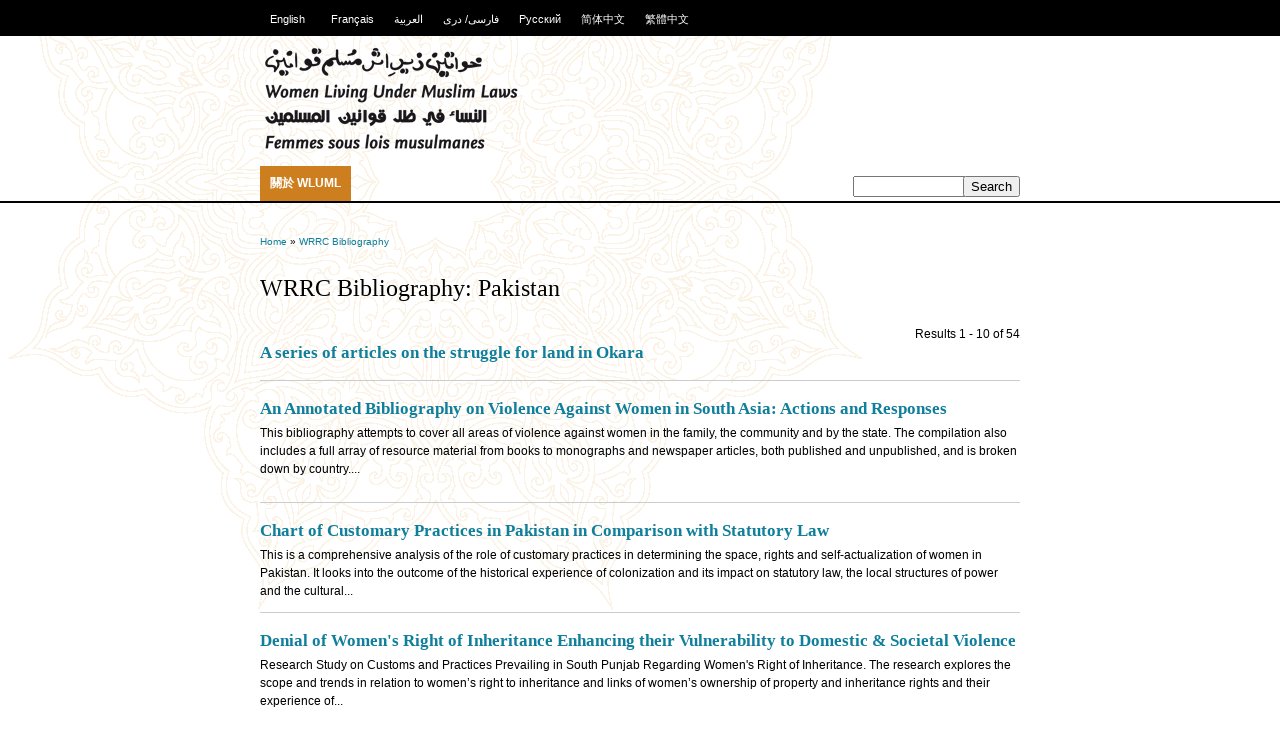

--- FILE ---
content_type: text/html; charset=utf-8
request_url: https://wrrc.wluml.org/zh-hant/bibliography/wrrc/results/taxonomy-43
body_size: 4431
content:
<!DOCTYPE html PUBLIC "-//W3C//DTD XHTML 1.0 Strict//EN" "http://www.w3.org/TR/xhtml1/DTD/xhtml1-strict.dtd">
<html xmlns="http://www.w3.org/1999/xhtml" xml:lang="zh-hant" lang="zh-hant" dir="ltr">

<head>
<meta http-equiv="Content-Type" content="text/html; charset=utf-8" />
  <title>WRRC Bibliography: Pakistan | Women Reclaiming and Redefining Cultures</title>
  <meta http-equiv="Content-Type" content="text/html; charset=utf-8" />
<link rel="shortcut icon" href="/sites/wluml.org/files/wluml_favicon.png" type="image/x-icon" />
  <link type="text/css" rel="stylesheet" media="all" href="/sites/wluml.org/files/css/css_6d9df97d42f8504732801879af50b6a2.css" />
<link type="text/css" rel="stylesheet" media="print" href="/sites/wluml.org/files/css/css_9dbccf8c69b1d93790ca0aa748fa4343.css" />
<!--[if IE]>
<link type="text/css" rel="stylesheet" media="all" href="/sites/wluml.org/themes/zen/zen/ie.css?i" />
<![endif]-->
  <script type="text/javascript" src="/sites/wluml.org/files/js/js_d4722dd51265d06deb441288b5955079.js"></script>
<script type="text/javascript">
<!--//--><![CDATA[//><!--
jQuery.extend(Drupal.settings, { "basePath": "/", "imagebrowser": { "basepath": "/", "filepath": "sites/wluml.org/files", "modulepath": "sites/all/modules/imagebrowser" }, "jcarousel": { "ajaxPath": "/zh-hant/jcarousel/ajax/views" } });
//--><!]]>
</script>
</head>
<body class="not-front not-logged-in no-sidebars i18n-zh-hant page-bibliography-wrrc-results-taxonomy-43 section-bibliography">


  <div id="page"><div id="page-inner">

    <a name="top" id="navigation-top"></a>
          <div id="skip-to-nav"><a href="#navigation">Skip to Navigation</a></div>
    
                  <div id="header-blocks" class="region region-header">
          <div id="block-modwluml-0" class="block block-modwluml region-odd odd region-count-1 count-1"><div class="block-inner">

      <h2 class="title">Languages</h2>
  
  <div class="content">
    <ul><li class="0 first"><a href="/bibliography/wrrc/results/taxonomy-43" class="language-link">English</a></li>
<li class="1"><a href="/fr/bibliography/wrrc/results/taxonomy-43" class="language-link">Français</a></li>
<li class="2"><a href="/ar/bibliography/wrrc/results/taxonomy-43" class="language-link">العربية</a></li>
<li class="3"><a href="http://www.farsidari-wluml.org/" class="language-link">فارسی/ دری</a></li>
<li class="4"><a href="/ru/bibliography/wrrc/results/taxonomy-43" class="language-link">Русский</a></li>
<li class="5"><a href="/zh-hans/bibliography/wrrc/results/taxonomy-43" class="language-link">简体中文</a></li>
<li class="6 last active"><a href="/zh-hant/bibliography/wrrc/results/taxonomy-43" class="language-link active">繁體中文</a></li>
</ul>  </div>

  
</div></div> <!-- /block-inner, /block -->
        </div> <!-- /#header-blocks -->
      
    <div id="header"><div id="header-inner" class="clear-block">

              <div id="logo-title">

                      <div id="logo"><a href="/zh-hant" title="Home" rel="home"><img src="/sites/wluml.org/themes/wluml-bak/logo.png" alt="Home" id="logo-image" /></a></div>
          
          
          
        </div> <!-- /#logo-title -->
      


    </div></div> <!-- /#header-inner, /#header -->

    <div id="main">

                  <div id="navbar"><div id="navbar-inner" class="clear-block region region-navbar">

          <a name="navigation" id="navigation"></a>

                      <div id="search-box">
              <form action="/zh-hant/bibliography/wrrc/results/taxonomy-43"  accept-charset="UTF-8" method="post" id="search-theme-form">
<div><div class="form-item" id="edit-search-theme-form-1-wrapper">
 <label for="edit-search-theme-form-1">Search this site: </label>
 <input type="text" maxlength="128" name="search_theme_form" id="edit-search-theme-form-1" size="12" value="" title="Enter the terms you wish to search for." class="form-text" />
</div>
<input type="submit" name="op" id="edit-submit" value="Search"  class="form-submit" />
<input type="hidden" name="form_build_id" id="form-ccxMZaLRRxbvO2R5EdMewqxvw8ndNCH63Ux7V3cyn6M" value="form-ccxMZaLRRxbvO2R5EdMewqxvw8ndNCH63Ux7V3cyn6M"  />
<input type="hidden" name="form_id" id="edit-search-theme-form" value="search_theme_form"  />

</div></form>
            </div> <!-- /#search-box -->
          
                      <div id="primary">
              <ul class="links"><li class="menu-1595 first last"><a href="/zh-hant/node/5568">關於 WLUML</a></li>
</ul>            </div> <!-- /#primary -->
          
          
          
        </div></div> <!-- /#navbar-inner, /#navbar -->
      


    <div id="main-inner" class="clear-block with-navbar">

      <div id="content"><div id="content-inner">

        
        
                  <div id="content-header">
            <div class="breadcrumb"><a href="/zh-hant">Home</a> » <a href="/zh-hant/bibliography/wrrc/latest">WRRC Bibliography</a></div>                          <h1 class="title">WRRC Bibliography: Pakistan</h1>
                                                          </div> <!-- /#content-header -->
        
        
        <div id="content-area">
          <div class="faceted-search-page faceted-search-stage-results faceted-search-env-WRRC_Bibliography"><div class="faceted-search-numbering">Results 1 - 10 of 54</div><div class="box"><div class="box-inner">

  
  <div class="content">
    <div class="view view-wrrc-biblio-search-results view-id-wrrc_biblio_search_results view-display-id-default view-dom-id-1">
    
  
  
      <div class="view-content">
        <div class="views-row views-row-1 views-row-odd views-row-first">
      
  <div class="views-field-title">
                <span class="field-content"><a href="/zh-hant/bibliography/wrrc/content/series-articles-struggle-land-okara">A series of articles on the struggle for land in Okara</a></span>
  </div>
  
  <div class="views-field-teaser">
                <div class="field-content"> 
</div>
  </div>
  
  <div class="views-field-edit-node">
                <span class="field-content"></span>
  </div>
  </div>
  <div class="views-row views-row-2 views-row-even">
      
  <div class="views-field-title">
                <span class="field-content"><a href="/zh-hant/node/7171">An Annotated Bibliography on Violence Against Women in South Asia: Actions and Responses</a></span>
  </div>
  
  <div class="views-field-teaser">
                <div class="field-content"><p>This bibliography attempts to cover all areas of violence against women in the family, the community and by the state. The compilation also includes a full array of resource material from books to monographs and newspaper articles, both published and unpublished, and is broken down by country....</p> 
</div>
  </div>
  
  <div class="views-field-edit-node">
                <span class="field-content"></span>
  </div>
  </div>
  <div class="views-row views-row-3 views-row-odd">
      
  <div class="views-field-title">
                <span class="field-content"><a href="/zh-hant/bibliography/wrrc/content/chart-customary-practices-pakistan-comparison-statutory-law">Chart of Customary Practices in Pakistan in Comparison with Statutory Law</a></span>
  </div>
  
  <div class="views-field-teaser">
                <div class="field-content">This is a comprehensive analysis of the role of customary practices in determining the space, rights and self-actualization of women in Pakistan. It looks into the outcome of the historical experience of colonization and its impact on statutory law, the local structures of power and the cultural... 
</div>
  </div>
  
  <div class="views-field-edit-node">
                <span class="field-content"></span>
  </div>
  </div>
  <div class="views-row views-row-4 views-row-even">
      
  <div class="views-field-title">
                <span class="field-content"><a href="/zh-hant/bibliography/wrrc/content/denial-womens-right-inheritance-enhancing-their-vulnerability-domestic-soc">Denial of Women&#039;s Right of Inheritance Enhancing their Vulnerability to Domestic &amp; Societal Violence</a></span>
  </div>
  
  <div class="views-field-teaser">
                <div class="field-content"><p>Research Study on Customs and&nbsp;Practices Prevailing in South Punjab&nbsp;Regarding Women's Right of Inheritance. The research explores the scope and trends in relation to women’s right to inheritance and links of women’s ownership of property and inheritance rights and their experience of...</p> 
</div>
  </div>
  
  <div class="views-field-edit-node">
                <span class="field-content"></span>
  </div>
  </div>
  <div class="views-row views-row-5 views-row-odd">
      
  <div class="views-field-title">
                <span class="field-content"><a href="/zh-hant/bibliography/wrrc/content/gender-and-property-law-pakistan-resources-and-discourses">Gender and Property Law in Pakistan, Resources and Discourses</a></span>
  </div>
  
  <div class="views-field-teaser">
                <div class="field-content">This is perhaps the only study that examines systematically the situation on the ground regarding women and property laws in Pakistan. Through seven case studies in the four provinces of Pakistan, Mehdi finds that there is a history of usufructuary rights exercised by women in the country’s rural... 
</div>
  </div>
  
  <div class="views-field-edit-node">
                <span class="field-content"></span>
  </div>
  </div>
  <div class="views-row views-row-6 views-row-even">
      
  <div class="views-field-title">
                <span class="field-content"><a href="/zh-hant/node/7340">Honour Killing as Human Rights Violations</a></span>
  </div>
  
  <div class="views-field-teaser">
                <div class="field-content"><p>This study sets out to explore honour killings in the context of human rights, as a violation of international human rights law meriting the accountability of states. The study aims at providing an analysis of honour killings as a violation of human rights law, identifying the human rights...</p> 
</div>
  </div>
  
  <div class="views-field-edit-node">
                <span class="field-content"></span>
  </div>
  </div>
  <div class="views-row views-row-7 views-row-odd">
      
  <div class="views-field-title">
                <span class="field-content"><a href="/zh-hant/node/7172">Honour Killing as Human Rights Violations</a></span>
  </div>
  
  <div class="views-field-teaser">
                <div class="field-content"><p>This study sets out to explore honour killings in the context of human rights, as a violation of international human rights law meriting the accountability of states. The study aims at providing an analysis of honour killings as a violation of human rights law, identifying the human rights...</p> 
</div>
  </div>
  
  <div class="views-field-edit-node">
                <span class="field-content"></span>
  </div>
  </div>
  <div class="views-row views-row-8 views-row-even">
      
  <div class="views-field-title">
                <span class="field-content"><a href="/zh-hant/node/7338">Honour Killing: Dilemma, Ritual, Understanding</a></span>
  </div>
  
  <div class="views-field-teaser">
                <div class="field-content"><p>During the course of history, and in more contemporary times, a large number of honour killings have been reported from the Mediterranean, Latin American, and certain Muslim societies. However, research suggests it is an error to view the practice as being peculiar to a certain geographical...</p> 
</div>
  </div>
  
  <div class="views-field-edit-node">
                <span class="field-content"></span>
  </div>
  </div>
  <div class="views-row views-row-9 views-row-odd">
      
  <div class="views-field-title">
                <span class="field-content"><a href="/zh-hant/node/7349">Interrogating the Norms: Women Challenging Violence in an Adversarial State</a></span>
  </div>
  
  <div class="views-field-teaser">
                <div class="field-content"><p>This book discusses how the women’s movement in Pakistan started addressing/addresses violence against women. Chapter 1 is based largely on a narrative account of the Zia government, the underlying politics of Islamisation, the factors that led to the formation of Women’s Action Forum and the...</p> 
</div>
  </div>
  
  <div class="views-field-edit-node">
                <span class="field-content"></span>
  </div>
  </div>
  <div class="views-row views-row-10 views-row-even views-row-last">
      
  <div class="views-field-title">
                <span class="field-content"><a href="/zh-hant/node/7341">Karo Kari TorTora, Siyahkari, Kala Kali (“There is no ‘honour’ in killing” National Seminar Report)</a></span>
  </div>
  
  <div class="views-field-teaser">
                <div class="field-content"><p>During the course of activities initiated by Shirkat Gah under its “Women, Law and Status Programme” involving community based organisations in Sindh, various incidents of a cruel custom came to surface due to which the lives of countless women and girls are sacrificed. Further investigation...</p> 
</div>
  </div>
  
  <div class="views-field-edit-node">
                <span class="field-content"></span>
  </div>
  </div>
    </div>
  
      <div class="item-list"><ul class="pager"><li class="pager-current first">1</li>
<li class="pager-item"><a href="/zh-hant/bibliography/wrrc/results/taxonomy-43?page=1" title="Go to page 2" class="active">2</a></li>
<li class="pager-item"><a href="/zh-hant/bibliography/wrrc/results/taxonomy-43?page=2" title="Go to page 3" class="active">3</a></li>
<li class="pager-item"><a href="/zh-hant/bibliography/wrrc/results/taxonomy-43?page=3" title="Go to page 4" class="active">4</a></li>
<li class="pager-item"><a href="/zh-hant/bibliography/wrrc/results/taxonomy-43?page=4" title="Go to page 5" class="active">5</a></li>
<li class="pager-item"><a href="/zh-hant/bibliography/wrrc/results/taxonomy-43?page=5" title="Go to page 6" class="active">6</a></li>
<li class="pager-next"><a href="/zh-hant/bibliography/wrrc/results/taxonomy-43?page=1" title="Go to next page" class="active">next ›</a></li>
<li class="pager-last last"><a href="/zh-hant/bibliography/wrrc/results/taxonomy-43?page=5" title="Go to last page" class="active">last »</a></li>
</ul></div>  
  
  
  
  
</div>   </div>

</div></div> <!-- /box-inner, /box -->
</div>
        </div>

        
        
        
        
      </div></div> <!-- /#content-inner, /#content -->


      
      
    </div></div> <!-- /#main-inner, /#main -->

          <div id="footer"><div id="footer-inner" class="region region-footer">

        
        <div id="block-menu-secondary-links" class="block block-menu region-odd even region-count-1 count-2"><div class="block-inner">

  
  <div class="content">
    <ul class="menu"><li class="leaf first"><a href="https://www.charitycheckout.co.uk/1144519/Donate" title="Donations which are received via the webshop are used towards the postage costs of sending our publications/material to individuals and groups with limited resources, to whom we distribute publications free of charge.">Donate to WLUML</a></li>
<li class="leaf"><a href="http://new.wluml.org/node/5606" title="">Copyright Notice</a></li>
<li class="leaf"><a href="http://new.wluml.org/node/5625" title="">Contact WLUML</a></li>
<li class="leaf"><a href="/zh-hant/user/login" title=""><span class="tab">Log in</span></a></li>
<li class="leaf last"><a href="http://www.facebook.com/pages/Women-Living-Under-Muslim-Laws-Solidarity-Network/173314106036158" title="">Facebook WLUML Page</a></li>
</ul>  </div>

  
</div></div> <!-- /block-inner, /block -->

      </div></div> <!-- /#footer-inner, /#footer -->
    
  </div></div> <!-- /#page-inner, /#page -->

  
  
</body>
</html>


--- FILE ---
content_type: text/css
request_url: https://wrrc.wluml.org/sites/wluml.org/files/css/css_6d9df97d42f8504732801879af50b6a2.css
body_size: 8427
content:

.book-navigation .menu{border-top:1px solid #888;padding:1em 0 0 3em;}.book-navigation .page-links{border-top:1px solid #888;border-bottom:1px solid #888;text-align:center;padding:0.5em;}.book-navigation .page-previous{text-align:left;width:42%;display:block;float:left;}.book-navigation .page-up{margin:0 5%;width:4%;display:block;float:left;}.book-navigation .page-next{text-align:right;width:42%;display:block;float:right;}#book-outline{min-width:56em;}.book-outline-form .form-item{margin-top:0;margin-bottom:0;}#edit-book-bid-wrapper .description{clear:both;}#book-admin-edit select{margin-right:24px;}#book-admin-edit select.progress-disabled{margin-right:0;}#book-admin-edit tr.ahah-new-content{background-color:#ffd;}#book-admin-edit .form-item{float:left;}

.node-unpublished{background-color:#fff4f4;}.preview .node{background-color:#ffffea;}#node-admin-filter ul{list-style-type:none;padding:0;margin:0;width:100%;}#node-admin-buttons{float:left;margin-left:0.5em;clear:right;}td.revision-current{background:#ffc;}.node-form .form-text{display:block;width:95%;}.node-form .container-inline .form-text{display:inline;width:auto;}.node-form .standard{clear:both;}.node-form textarea{display:block;width:95%;}.node-form .attachments fieldset{float:none;display:block;}.terms-inline{display:inline;}


fieldset{margin-bottom:1em;padding:.5em;}form{margin:0;padding:0;}hr{height:1px;border:1px solid gray;}img{border:0;}table{border-collapse:collapse;}th{text-align:left;padding-right:1em;border-bottom:3px solid #ccc;}.clear-block:after{content:".";display:block;height:0;clear:both;visibility:hidden;}.clear-block{display:inline-block;}/*_\*/
* html .clear-block{height:1%;}.clear-block{display:block;}/* End hide from IE-mac */



body.drag{cursor:move;}th.active img{display:inline;}tr.even,tr.odd{background-color:#eee;border-bottom:1px solid #ccc;padding:0.1em 0.6em;}tr.drag{background-color:#fffff0;}tr.drag-previous{background-color:#ffd;}td.active{background-color:#ddd;}td.checkbox,th.checkbox{text-align:center;}tbody{border-top:1px solid #ccc;}tbody th{border-bottom:1px solid #ccc;}thead th{text-align:left;padding-right:1em;border-bottom:3px solid #ccc;}.breadcrumb{padding-bottom:.5em}div.indentation{width:20px;height:1.7em;margin:-0.4em 0.2em -0.4em -0.4em;padding:0.42em 0 0.42em 0.6em;float:left;}div.tree-child{background:url(/misc/tree.png) no-repeat 11px center;}div.tree-child-last{background:url(/misc/tree-bottom.png) no-repeat 11px center;}div.tree-child-horizontal{background:url(/misc/tree.png) no-repeat -11px center;}.error{color:#e55;}div.error{border:1px solid #d77;}div.error,tr.error{background:#fcc;color:#200;padding:2px;}.warning{color:#e09010;}div.warning{border:1px solid #f0c020;}div.warning,tr.warning{background:#ffd;color:#220;padding:2px;}.ok{color:#008000;}div.ok{border:1px solid #00aa00;}div.ok,tr.ok{background:#dfd;color:#020;padding:2px;}.item-list .icon{color:#555;float:right;padding-left:0.25em;clear:right;}.item-list .title{font-weight:bold;}.item-list ul{margin:0 0 0.75em 0;padding:0;}.item-list ul li{margin:0 0 0.25em 1.5em;padding:0;list-style:disc;}ol.task-list li.active{font-weight:bold;}.form-item{margin-top:1em;margin-bottom:1em;}tr.odd .form-item,tr.even .form-item{margin-top:0;margin-bottom:0;white-space:nowrap;}tr.merge-down,tr.merge-down td,tr.merge-down th{border-bottom-width:0 !important;}tr.merge-up,tr.merge-up td,tr.merge-up th{border-top-width:0 !important;}.form-item input.error,.form-item textarea.error,.form-item select.error{border:2px solid red;}.form-item .description{font-size:0.85em;}.form-item label{display:block;font-weight:bold;}.form-item label.option{display:inline;font-weight:normal;}.form-checkboxes,.form-radios{margin:1em 0;}.form-checkboxes .form-item,.form-radios .form-item{margin-top:0.4em;margin-bottom:0.4em;}.marker,.form-required{color:#f00;}.more-link{text-align:right;}.more-help-link{font-size:0.85em;text-align:right;}.nowrap{white-space:nowrap;}.item-list .pager{clear:both;text-align:center;}.item-list .pager li{background-image:none;display:inline;list-style-type:none;padding:0.5em;}.pager-current{font-weight:bold;}.tips{margin-top:0;margin-bottom:0;padding-top:0;padding-bottom:0;font-size:0.9em;}dl.multiselect dd.b,dl.multiselect dd.b .form-item,dl.multiselect dd.b select{font-family:inherit;font-size:inherit;width:14em;}dl.multiselect dd.a,dl.multiselect dd.a .form-item{width:10em;}dl.multiselect dt,dl.multiselect dd{float:left;line-height:1.75em;padding:0;margin:0 1em 0 0;}dl.multiselect .form-item{height:1.75em;margin:0;}.container-inline div,.container-inline label{display:inline;}ul.primary{border-collapse:collapse;padding:0 0 0 1em;white-space:nowrap;list-style:none;margin:5px;height:auto;line-height:normal;border-bottom:1px solid #bbb;}ul.primary li{display:inline;}ul.primary li a{background-color:#ddd;border-color:#bbb;border-width:1px;border-style:solid solid none solid;height:auto;margin-right:0.5em;padding:0 1em;text-decoration:none;}ul.primary li.active a{background-color:#fff;border:1px solid #bbb;border-bottom:#fff 1px solid;}ul.primary li a:hover{background-color:#eee;border-color:#ccc;border-bottom-color:#eee;}ul.secondary{border-bottom:1px solid #bbb;padding:0.5em 1em;margin:5px;}ul.secondary li{display:inline;padding:0 1em;border-right:1px solid #ccc;}ul.secondary a{padding:0;text-decoration:none;}ul.secondary a.active{border-bottom:4px solid #999;}#autocomplete{position:absolute;border:1px solid;overflow:hidden;z-index:100;}#autocomplete ul{margin:0;padding:0;list-style:none;}#autocomplete li{background:#fff;color:#000;white-space:pre;cursor:default;}#autocomplete li.selected{background:#0072b9;color:#fff;}html.js input.form-autocomplete{background-image:url(/misc/throbber.gif);background-repeat:no-repeat;background-position:100% 2px;}html.js input.throbbing{background-position:100% -18px;}html.js fieldset.collapsed{border-bottom-width:0;border-left-width:0;border-right-width:0;margin-bottom:0;height:1em;}html.js fieldset.collapsed *{display:none;}html.js fieldset.collapsed legend{display:block;}html.js fieldset.collapsible legend a{padding-left:15px;background:url(/misc/menu-expanded.png) 5px 75% no-repeat;}html.js fieldset.collapsed legend a{background-image:url(/misc/menu-collapsed.png);background-position:5px 50%;}* html.js fieldset.collapsed legend,* html.js fieldset.collapsed legend *,* html.js fieldset.collapsed table *{display:inline;}html.js fieldset.collapsible{position:relative;}html.js fieldset.collapsible legend a{display:block;}html.js fieldset.collapsible .fieldset-wrapper{overflow:auto;}.resizable-textarea{width:95%;}.resizable-textarea .grippie{height:9px;overflow:hidden;background:#eee url(/misc/grippie.png) no-repeat center 2px;border:1px solid #ddd;border-top-width:0;cursor:s-resize;}html.js .resizable-textarea textarea{margin-bottom:0;width:100%;display:block;}.draggable a.tabledrag-handle{cursor:move;float:left;height:1.7em;margin:-0.4em 0 -0.4em -0.5em;padding:0.42em 1.5em 0.42em 0.5em;text-decoration:none;}a.tabledrag-handle:hover{text-decoration:none;}a.tabledrag-handle .handle{margin-top:4px;height:13px;width:13px;background:url(/misc/draggable.png) no-repeat 0 0;}a.tabledrag-handle-hover .handle{background-position:0 -20px;}.joined + .grippie{height:5px;background-position:center 1px;margin-bottom:-2px;}.teaser-checkbox{padding-top:1px;}div.teaser-button-wrapper{float:right;padding-right:5%;margin:0;}.teaser-checkbox div.form-item{float:right;margin:0 5% 0 0;padding:0;}textarea.teaser{display:none;}html.js .no-js{display:none;}.progress{font-weight:bold;}.progress .bar{background:#fff url(/misc/progress.gif);border:1px solid #00375a;height:1.5em;margin:0 0.2em;}.progress .filled{background:#0072b9;height:1em;border-bottom:0.5em solid #004a73;width:0%;}.progress .percentage{float:right;}.progress-disabled{float:left;}.ahah-progress{float:left;}.ahah-progress .throbber{width:15px;height:15px;margin:2px;background:transparent url(/misc/throbber.gif) no-repeat 0px -18px;float:left;}tr .ahah-progress .throbber{margin:0 2px;}.ahah-progress-bar{width:16em;}#first-time strong{display:block;padding:1.5em 0 .5em;}tr.selected td{background:#ffc;}table.sticky-header{margin-top:0;background:#fff;}#clean-url.install{display:none;}html.js .js-hide{display:none;}#system-modules div.incompatible{font-weight:bold;}#system-themes-form div.incompatible{font-weight:bold;}span.password-strength{visibility:hidden;}input.password-field{margin-right:10px;}div.password-description{padding:0 2px;margin:4px 0 0 0;font-size:0.85em;max-width:500px;}div.password-description ul{margin-bottom:0;}.password-parent{margin:0 0 0 0;}input.password-confirm{margin-right:10px;}.confirm-parent{margin:5px 0 0 0;}span.password-confirm{visibility:hidden;}span.password-confirm span{font-weight:normal;}

ul.menu{list-style:none;border:none;text-align:left;}ul.menu li{margin:0 0 0 0.5em;}li.expanded{list-style-type:circle;list-style-image:url(/misc/menu-expanded.png);padding:0.2em 0.5em 0 0;margin:0;}li.collapsed{list-style-type:disc;list-style-image:url(/misc/menu-collapsed.png);padding:0.2em 0.5em 0 0;margin:0;}li.leaf{list-style-type:square;list-style-image:url(/misc/menu-leaf.png);padding:0.2em 0.5em 0 0;margin:0;}li a.active{color:#000;}td.menu-disabled{background:#ccc;}ul.links{margin:0;padding:0;}ul.links.inline{display:inline;}ul.links li{display:inline;list-style-type:none;padding:0 0.5em;}.block ul{margin:0;padding:0 0 0.25em 1em;}

#permissions td.module{font-weight:bold;}#permissions td.permission{padding-left:1.5em;}#access-rules .access-type,#access-rules .rule-type{margin-right:1em;float:left;}#access-rules .access-type .form-item,#access-rules .rule-type .form-item{margin-top:0;}#access-rules .mask{clear:both;}#user-login-form{text-align:center;}#user-admin-filter ul{list-style-type:none;padding:0;margin:0;width:100%;}#user-admin-buttons{float:left;margin-left:0.5em;clear:right;}#user-admin-settings fieldset .description{font-size:0.85em;padding-bottom:.5em;}.profile{clear:both;margin:1em 0;}.profile .picture{float:right;margin:0 1em 1em 0;}.profile h3{border-bottom:1px solid #ccc;}.profile dl{margin:0 0 1.5em 0;}.profile dt{margin:0 0 0.2em 0;font-weight:bold;}.profile dd{margin:0 0 1em 0;}



.field .field-label,.field .field-label-inline,.field .field-label-inline-first{font-weight:bold;}.field .field-label-inline,.field .field-label-inline-first{display:inline;}.field .field-label-inline{visibility:hidden;}.node-form .content-multiple-table td.content-multiple-drag{width:30px;padding-right:0;}.node-form .content-multiple-table td.content-multiple-drag a.tabledrag-handle{padding-right:.5em;}.node-form .content-add-more .form-submit{margin:0;}.node-form .number{display:inline;width:auto;}.node-form .text{width:auto;}.form-item #autocomplete .reference-autocomplete{white-space:normal;}.form-item #autocomplete .reference-autocomplete label{display:inline;font-weight:normal;}#content-field-overview-form .advanced-help-link,#content-display-overview-form .advanced-help-link{margin:4px 4px 0 0;}#content-field-overview-form .label-group,#content-display-overview-form .label-group,#content-copy-export-form .label-group{font-weight:bold;}table#content-field-overview .label-add-new-field,table#content-field-overview .label-add-existing-field,table#content-field-overview .label-add-new-group{float:left;}table#content-field-overview tr.content-add-new .tabledrag-changed{display:none;}table#content-field-overview tr.content-add-new .description{margin-bottom:0;}table#content-field-overview .content-new{font-weight:bold;padding-bottom:.5em;}.advanced-help-topic h3,.advanced-help-topic h4,.advanced-help-topic h5,.advanced-help-topic h6{margin:1em 0 .5em 0;}.advanced-help-topic dd{margin-bottom:.5em;}.advanced-help-topic span.code{background-color:#EDF1F3;font-family:"Bitstream Vera Sans Mono",Monaco,"Lucida Console",monospace;font-size:0.9em;padding:1px;}.advanced-help-topic .content-border{border:1px solid #AAA}



.filefield-icon{margin:0 2px 0 0;}.filefield-element{margin:1em 0;white-space:normal;}.filefield-element .widget-preview{float:left;padding:0 10px 0 0;margin:0 10px 0 0;border-width:0 1px 0 0;border-style:solid;border-color:#CCC;max-width:30%;}.filefield-element .widget-edit{float:left;max-width:70%;}.filefield-element .filefield-preview{width:16em;overflow:hidden;}.filefield-element .widget-edit .form-item{margin:0 0 1em 0;}.filefield-element input.form-submit,.filefield-element input.form-file{margin:0;}.filefield-element input.progress-disabled{float:none;display:inline;}.filefield-element div.ahah-progress,.filefield-element div.throbber{display:inline;float:none;padding:1px 13px 2px 3px;}.filefield-element div.ahah-progress-bar{display:none;margin-top:4px;width:28em;padding:0;}.filefield-element div.ahah-progress-bar div.bar{margin:0;}
.ibimage_align-left{float:left;margin-right:1em;}.ibimage_align-right{float:right;margin-left:1em;}
span.introbreak{display:none;}
div.field-label{display:block;}

.container-inline-date{width:auto;clear:both;display:inline-block;vertical-align:top;margin-right:0.5em;}.container-inline-date .form-item{float:none;padding:0;margin:0;}.container-inline-date .form-item .form-item{float:left;}.container-inline-date .form-item,.container-inline-date .form-item input{width:auto;}.container-inline-date .description{clear:both;}.container-inline-date .form-item input,.container-inline-date .form-item select,.container-inline-date .form-item option{margin-right:5px;}.container-inline-date .date-spacer{margin-left:-5px;}.views-right-60 .container-inline-date div{padding:0;margin:0;}.container-inline-date .date-timezone .form-item{float:none;width:auto;clear:both;}#calendar_div,#calendar_div td,#calendar_div th{margin:0;padding:0;}#calendar_div,.calendar_control,.calendar_links,.calendar_header,.calendar{width:185px;border-collapse:separate;margin:0;}.calendar td{padding:0;}span.date-display-single{}span.date-display-start{}span.date-display-end{}span.date-display-separator{}.date-repeat-input{float:left;width:auto;margin-right:5px;}.date-repeat-input select{min-width:7em;}.date-repeat fieldset{clear:both;float:none;}.date-views-filter-wrapper{min-width:250px;}.date-views-filter input{float:left !important;margin-right:2px !important;padding:0 !important;width:12em;min-width:12em;}.date-nav{width:100%;}.date-nav div.date-prev{text-align:left;width:24%;float:left;}.date-nav div.date-next{text-align:right;width:24%;float:right;}.date-nav div.date-heading{text-align:center;width:50%;float:left;}.date-nav div.date-heading h3{margin:0;padding:0;}.date-clear{float:none;clear:both;display:block;}.date-clear-block{float:none;width:auto;clear:both;}.date-clear-block:after{content:" ";display:block;height:0;clear:both;visibility:hidden;}.date-clear-block{display:inline-block;}/*_\*/
 * html .date-clear-block{height:1%;}.date-clear-block{display:block;}/* End hide from IE-mac */

.date-container .date-format-delete{margin-top:1.8em;margin-left:1.5em;float:left;}.date-container .date-format-name{float:left;}.date-container .date-format-type{float:left;padding-left:10px;}.date-container .select-container{clear:left;float:left;}div.date-calendar-day{line-height:1;width:40px;float:left;margin:6px 10px 0 0;background:#F3F3F3;border-top:1px solid #eee;border-left:1px solid #eee;border-right:1px solid #bbb;border-bottom:1px solid #bbb;color:#999;text-align:center;font-family:Georgia,Arial,Verdana,sans;}div.date-calendar-day span{display:block;text-align:center;}div.date-calendar-day span.month{font-size:.9em;background-color:#B5BEBE;color:white;padding:2px;text-transform:uppercase;}div.date-calendar-day span.day{font-weight:bold;font-size:2em;}div.date-calendar-day span.year{font-size:.9em;padding:2px;}


a.go{display:block;width:18px;height:18px;background:url(/sites/wluml.org/modules/swftools/flowplayer3/images/up.png) no-repeat;margin:5px 0 5px 105px;cursor:pointer;}a.go:hover,a.go.down:hover{background-position:0px -18px;}a.go.up{margin-top:20px;}a.go.down{background-image:url(/sites/wluml.org/modules/swftools/flowplayer3/images/down.png);}div.swftools-flowplayer3-playlist{position:relative;overflow:hidden;height:288px !important;}div.swftools-flowplayer3-playlist,div.clips{width:260px;}div.swftools-flowplayer3-playlist-container{float:left;}.swftools-flowplayer3-container{display:block;height:375px;width:500px;text-align:center;margin:0;padding:0;float:left;}.clips{float:left;}.swftools-flowplayer3-container img.flowplayer3-play-button{margin-top:146px;border:0px;}.swftools-flowplayer3-container:hover{}div.clips a{background:url(/sites/wluml.org/modules/swftools/flowplayer3/images/h80.png);display:block;background-color:#fefeff;padding:12px 15px;height:46px;width:195px;font-size:12px;border:1px outset #ccc;text-decoration:none;letter-spacing:-1px;color:#000;overflow:hidden;}div.clips a img{float:left;padding-right:15px;}div.clips a.first{border-top-width:1px;}div.clips a.playing,div.clips a.paused,div.clips a.progress{background:url(/sites/wluml.org/modules/swftools/flowplayer3/images/light.png) no-repeat 0px -69px;width:225px;border:0;}div.clips a.progress{opacity:0.6;}div.clips a.paused{background-position:0 0;}div.clips a span{display:block;font-size:11px;color:#666;}div.clips a em{font-style:normal;color:#f00;}div.clips a:hover{background-color:#f9f9fa;}div.clips a.playing:hover,div.clips a.paused:hover,div.clips a.progress:hover{background-color:transparent !important;}div.clips.petrol a{background-color:#193947;color:#fff;border:1px outset #193947;}div.clips.petrol a.playing,div.clips.petrol a.paused,div.clips.petrol a.progress{background:url(/sites/wluml.org/modules/swftools/flowplayer3/images/dark.png) no-repeat 0px -69px;border:0;}div.clips.petrol a.paused{background-position:0 0;}div.clips.petrol a span{color:#aaa;}div.clips.petrol a em{color:#FCA29A;font-weight:bold;}div.clips.petrol a:hover{background-color:#274D58;}div.clips.petrol a.playing:hover,div.clips.petrol a.paused:hover,div.clips.petrol a.progress:hover{background-color:transparent !important;}

.swftools-accessible-hidden{display:none;}


div.fieldgroup{margin:.5em 0 1em 0;}div.fieldgroup .content{padding-left:1em;}
.views-exposed-form .views-exposed-widget{float:left;padding:.5em 1em 0 0;}.views-exposed-form .views-exposed-widget .form-submit{margin-top:1.6em;}.views-exposed-form .form-item,.views-exposed-form .form-submit{margin-top:0;margin-bottom:0;}.views-exposed-form label{font-weight:bold;}.views-exposed-widgets{margin-bottom:.5em;}html.js a.views-throbbing,html.js span.views-throbbing{background:url(/sites/all/modules/views/images/status-active.gif) no-repeat right center;padding-right:18px;}div.view div.views-admin-links{font-size:xx-small;margin-right:1em;margin-top:1em;}.block div.view div.views-admin-links{margin-top:0;}div.view div.views-admin-links ul{margin:0;padding:0;}div.view div.views-admin-links li{margin:0;padding:0 0 2px 0;z-index:201;}div.view div.views-admin-links li a{padding:0;margin:0;color:#ccc;}div.view div.views-admin-links li a:before{content:"[";}div.view div.views-admin-links li a:after{content:"]";}div.view div.views-admin-links-hover a,div.view div.views-admin-links:hover a{color:#000;}div.view div.views-admin-links-hover,div.view div.views-admin-links:hover{background:transparent;}div.view div.views-hide{display:none;}div.view div.views-hide-hover,div.view:hover div.views-hide{display:block;position:absolute;z-index:200;}div.view:hover div.views-hide{margin-top:-1.5em;}.views-view-grid tbody{border-top:none;}


.faceted-search-numbering{float:right;}.faceted-search-facet.faceted-search-guided{margin-bottom:1em;}.faceted-search-facet h3{display:inline;font-family:inherit;font-size:1em;font-weight:bold;}.faceted-search-facet .item-list ul{margin:0;}.faceted-search-facet .item-list li{background:none;padding:0;margin:0;list-style-type:none;list-style-image:none;}.faceted-search-facet table.faceted-search{margin:0;}table.faceted-search tbody{border-top:0;}table.faceted-search tr{background:none;border:0;}table.faceted-search td{padding:0 1em 0 0;vertical-align:top;}.faceted-search-stage-facet table.faceted-search td{width:25%;}.faceted-search-stage-select table.faceted-search td{width:50%;}.faceted-search-stage-select #edit-keywords,.faceted-search-stage-select #edit-field{float:left;margin-right:1em;}#faceted-search-tooltip{display:none;position:absolute;z-index:100;background:#fff;border:1px solid #777;width:270px;padding:10px;text-align:left;}#faceted-search-tooltip p{margin-top:0;margin-bottom:0.5em;}


  div.tabs{margin:0 0 5px 0;}ul.primary{margin:0;padding:0 0 0 10px;border-width:0;list-style:none;white-space:nowrap;line-height:normal;background:url(/sites/wluml.org/themes/zen/zen/images/tab-bar.png) repeat-x left bottom;}ul.primary li{float:left;margin:0;padding:0;}ul.primary li a{display:block;height:24px;margin:0;padding:0 0 0 5px;border-width:0;font-weight:bold;text-decoration:none;color:#777;background-color:transparent;background:url(/sites/wluml.org/themes/zen/zen/images/tab-left.png) no-repeat left -38px;}ul.primary li a .tab{display:block;height:20px;margin:0;padding:4px 13px 0 6px;border-width:0;line-height:20px;background:url(/sites/wluml.org/themes/zen/zen/images/tab-right.png) no-repeat right -38px;}ul.primary li a:hover{border-width:0;background-color:transparent;background:url(/sites/wluml.org/themes/zen/zen/images/tab-left.png) no-repeat left -76px;}ul.primary li a:hover .tab{background:url(/sites/wluml.org/themes/zen/zen/images/tab-right.png) no-repeat right -76px;}ul.primary li.active a,ul.primary li.active a:hover{border-width:0;color:#000;background-color:transparent;background:url(/sites/wluml.org/themes/zen/zen/images/tab-left.png) no-repeat left 0;}ul.primary li.active a .tab,ul.primary li.active a:hover .tab{background:url(/sites/wluml.org/themes/zen/zen/images/tab-right.png) no-repeat right 0;}ul.secondary{margin:0;padding:0 0 0 5px;border-bottom:1px solid #c0c0c0;list-style:none;white-space:nowrap;background:url(/sites/wluml.org/themes/zen/zen/images/tab-secondary-bg.png) repeat-x left bottom;}ul.secondary li{float:left;margin:0 5px 0 0;padding:5px 0;border-right:none;}ul.secondary a{display:block;height:24px;margin:0;padding:0;border:1px solid #c0c0c0;text-decoration:none;color:#777;background:url(/sites/wluml.org/themes/zen/zen/images/tab-secondary.png) repeat-x left -56px;}ul.secondary a .tab{display:block;height:18px;margin:0;padding:3px 8px;line-height:18px;}ul.secondary a:hover{background:url(/sites/wluml.org/themes/zen/zen/images/tab-secondary.png) repeat-x left bottom;}ul.secondary a.active,ul.secondary a.active:hover{border:1px solid #c0c0c0;color:#000;background:url(/sites/wluml.org/themes/zen/zen/images/tab-secondary.png) repeat-x left top;}



  div.messages,div.status,div.warning,div.error{min-height:21px;margin:0 1em 5px 1em;border:2px solid #ff7;padding:5px 5px 5px 35px;color:#000;background-color:#ffc;background-image:url(/sites/wluml.org/themes/zen/zen/images/messages-status.png);background-repeat:no-repeat;background-position:5px 5px;}div.status{}div.warning{border-color:#fc0;background-image:url(/sites/wluml.org/themes/zen/zen/images/messages-warning.png);}div.warning,tr.warning{color:#000;background-color:#ffc;}div.error{border-color:#c00;background-image:url(/sites/wluml.org/themes/zen/zen/images/messages-error.png);}div.error,tr.error{color:#900;background-color:#fee;}div.messages ul{margin-top:0;margin-bottom:0;}


  div.block.with-block-editing{position:relative;}div.block.with-block-editing div.edit{display:none;position:absolute;right:0;top:0;z-index:40;border:1px solid #eee;padding:0 2px;font-size:0.75em;background-color:#fff;}div.block.with-block-editing:hover div.edit{display:block;}



  .with-wireframes #header-inner,.with-wireframes #content-inner,.with-wireframes #content-inner>*,.with-wireframes #navbar-inner,.with-wireframes #sidebar-left-inner,.with-wireframes #sidebar-right-inner,.with-wireframes #footer-inner{margin:1px;padding:2px;border:1px solid #ccc;}.with-wireframes #closure-blocks{margin-top:1px;padding:2px;border:1px solid #ccc;}






  body{margin:0px;padding:0px;}#page,#closure-blocks{margin:0;}#page-inner{margin:0px;}#navigation-top,#navigation{position:absolute;left:-10000px;}#skip-to-nav{float:right;margin:0 !important;font-size:0.8em;}#skip-to-nav a:link,#skip-to-nav a:visited{color:#fff;}#skip-to-nav a:hover{color:#000;text-decoration:none;}#header{margin-left:auto;margin-right:auto;width:760px;}#header-inner{}#logo-title{}#logo{float:left;}#site-name{}#site-slogan{}#header-blocks{clear:both;}#main{}#main-inner{margin-left:auto;margin-right:auto;width:760px;}#content,.no-sidebars #content{clear:both;float:left;width:760px;margin-left:0;margin-right:-760px;padding:0;}.sidebar-left #content{width:560px;margin-left:200px;margin-right:-760px;}.sidebar-right #content{width:560px;margin-left:0;margin-right:-560px;}.two-sidebars #content{width:360px;margin-left:200px;margin-right:-560px;}#content-inner{margin:0;padding:0;}#navbar{float:left;width:100%;margin-left:0;margin-right:-100%;padding:0;}.with-navbar #content,.with-navbar #sidebar-left,.with-navbar #sidebar-right{margin-top:2em;}#navbar-inner{margin-left:auto;margin-right:auto;width:760px;}#search-box{float:right;text-align:right;}#primary{}#secondary{}#navbar ul{margin:0;padding:0;text-align:left;}#navbar li{float:left;}#sidebar-left{float:left;width:200px;margin-left:0;margin-right:-200px;padding:0;}#sidebar-left-inner{margin:0 20px 0 0;padding:0;}#sidebar-right{float:left;width:200px;margin-left:560px;margin-right:-760px;padding:0;}#sidebar-right-inner{margin:0 0 0 20px;padding:0;}#sidebar-content-right{}#footer{margin-top:20px;}#footer-inner{margin-left:auto;margin-right:auto;width:760px;padding:20px 0px;}#closure-blocks{}#header,#content,#navbar,#sidebar-left,#sidebar-right,#footer,#closure-blocks{overflow:visible;word-wrap:break-word;}.node-type-action #sidebar-content-right{float:left;width:180px;padding:10px;background-color:#e4c2c5;border:1px solid #b35158;}.contentbar-right #content-area{width:340px;float:left;margin-right:15px;}






  body{font-family:Verdana,Arial,Helvetica,sans-serif;font-size:62.5%;line-height:1.5em;background:#fff url(/sites/wluml.org/themes/wluml-bak/pattern_bg.gif) no-repeat scroll 0 0;}#skip-to-nav{display:none;font-size:0.8em;margin:0 !important;}a:link,a:visited{color:#107f9b;text-decoration:none;}a:link:hover,a:visited:hover{text-decoration:underline;}h2{font-family:Georgia,"Times New Roman",Times,serif;font-weight:normal;font-size:1.4em;}#main-inner{font-size:1.2em;line-height:1.5em;}#page{}#page-inner{}#page-title{font-family:Georgia,"Times New Roman",Times,serif;font-size:1.9em;font-weight:normal;line-height:1.4em;color:#69a6b7;}#header{height:130px;}#header-blocks #block-locale-0 h2,#header-blocks #block-modwluml-0 h2{visibility:hidden;}#header-blocks{background-color:#000;height:36px;}#header-blocks #block-locale-0,#header-blocks #block-modwluml-0{background-color:#000;height:24px;padding-top:12px;margin-left:auto;margin-right:auto;width:760px;}#header-blocks #block-locale-0 h2,#header-blocks #block-modwluml-0 h2{display:none;}#header-blocks #block-locale-0 ul,#header-blocks #block-modwluml-0 ul{list-style:none;}#header-blocks #block-locale-0 ul li,#header-blocks #block-modwluml-0 ul li{float:left;display:inline;font-size:1.1em;}#header-blocks #block-locale-0 ul li a:link,#header-blocks #block-locale-0 ul li a:visited,#header-blocks #block-modwluml-0 ul li a:link,#header-blocks #block-modwluml-0 ul li a:visited{color:#fff;background-color:#000;text-decoration:none;margin:0px 10px;margin-top:8px;}#header-blocks #block-locale-0 ul li a:link:hover,#header-blocks #block-locale-0 ul li a:visited:hover,#header-blocks #block-modwluml-0 ul li a:link:hover,#header-blocks #block-modwluml-0 ul li a:visited:hover{color:#107f9b;background-color:#000;text-decoration:none;margin:0px 10px;margin-top:8px;}#header-blocks #block-locale-0 ul li.first a:link,#header-blocks #block-locale-0 ul li.first a:visited,#header-blocks #block-locale-0 ul li.first a:link:hover,#header-blocks #block-locale-0 ul li.first a:visited:hover,#header-blocks #block-modwluml-0 ul li.first a:link,#header-blocks #block-modwluml-0 ul li.first a:visited,#header-blocks #block-modwluml-0 ul li.first a:link:hover,#header-blocks #block-modwluml-0 ul li.first a:visited:hover{margin:0px 16px 0px 0px;}#header-inner{}#logo-title{}#logo{margin:0 10px 0 0;padding-top:10px;}#logo-image{}h1#site-name,div#site-name{margin:0;font-size:2em;line-height:1.3em;}#site-name a:link,#site-name a:visited{color:#000;text-decoration:none;}#site-name a:hover{text-decoration:underline;}#site-slogan{}#header-blocks{}#main{}#main-inner{}#content{}#content-inner{}#mission{}#content-top{}#content-header{}.breadcrumb{font-size:0.8em;padding:6px 0px 0px 0px;}h1.title,h2.title,h3.title{margin:1em 0 1em 0;}h1.title{font-family:Georgia,"Times New Roman",Times,serif;font-weight:normal;line-height:1.1em;margin-top:1em;}div.messages{}div.status{}div.warning,tr.warning{}div.error,tr.error{}div.tabs{}.help{margin:1em 0;}.more-help-link{font-size:0.85em;text-align:right;}#content-area{}.pager{clear:both;margin:1em 0;text-align:center;}.pager a,.pager strong.pager-current{padding:0.5em;}.feed-icons{margin:1em 0;}#content-bottom{}#navbar{border-bottom:2px solid #000;}#search-box{height:30px;}#search-box #edit-submit-1,#search-box #edit-submit{margin:10px 0px 0px 10px;}#edit-search-theme-form-1-wrapper label{display:none;}#edit-search-theme-form-1-wrapper{width:100px;float:left;}#primary{}#navbar #primary ul li{background-color:#cd7f1f;margin-right:5px;padding:10px;font-weight:bold;font-size:1.2em;}#navbar #primary ul li.menu-118,#navbar #primary ul li.menu-1434,#navbar #primary ul li.menu-1438{background-color:#854d65;}#navbar #primary ul li.menu-1146,#navbar #primary ul li.menu-1439,#navbar #primary ul li.menu-1295{background-color:#69a6b7;}#navbar #primary ul li.menu-1453,#navbar #primary ul li.menu-1455{background-color:#b35158;}#navbar #primary ul li.menu-1397,#navbar #primary ul li.menu-1440,#navbar #primary ul li.menu-1435{background-color:#b29243;}#navbar #primary ul li.menu-2895,#navbar #primary ul li.menu-2897,#navbar #primary ul li.menu-2896{background-color:#8c94bc;}#navbar #primary ul li a:link,#navbar #primary ul li a:visited{color:#fff;text-decoration:none;}#navbar #primary ul li a:link:hover,#navbar #primary ul li a:visited:hover{color:#000;text-decoration:none;}#secondary{}#sidebar-left{}#sidebar-left ul.menu{font-family:Georgia,"Times New Roman",Times,serif;font-size:1.3em;}#sidebar-left ul.menu li{padding:8px 0px;border-bottom:1px solid #69a6b7;margin:0;}#sidebar-left ul.menu li.leaf{list-style:none;list-style-image:none;}#sidebar-left-inner{margin-top:15px;}#sidebar-right{}#sidebar-right-inner{}#footer{background-color:#cbe0e6;}#footer-inner{}#footer-message{}#closure-blocks{}.node{margin-bottom:2em;}.node-inner{}.sticky{}.node-unpublished{}.node-unpublished div.unpublished,.comment-unpublished div.unpublished{height:0;overflow:visible;color:#d8d8d8;font-size:75px;line-height:1;font-family:Impact,"Arial Narrow",Helvetica,sans-serif;font-weight:bold;text-transform:uppercase;text-align:center;word-wrap:break-word;}.node-mine{}.node-teaser{}.node-type-page{}.node-type-story{}.node h2.title{}.marker{color:#c00;}.node .picture{}.node.node-unpublished .picture,.comment.comment-unpublished .picture{position:relative;}.node .meta{}.node .submitted{}.node .terms{}.node .content{}.node div.links{margin:1em 0;}ul.links{margin:0;padding:0;}ul.links.inline{display:inline;}ul.links li{display:inline;list-style-type:none;padding:0;}.preview .node{}#comments{margin:1em 0;}#comments-title{}.comment{}.comment-inner{}.comment-preview{}.comment.new{}.comment.odd{}.comment.even{}.comment.first{}.comment.last{}.comment-unpublished{}.comment-unpublished div.unpublished{}.comment-published{}.comment-by-anon{}.comment-by-author{}.comment-mine{}.comment h3.title{}.new{color:#c00;}.comment .picture{}.comment .submitted{}.comment .content{}.comment .user-signature{}.comment div.links{margin:1em 0;}.indented{}.preview .comment{}.block{margin-bottom:1em;}.block.region-odd{}.block.region-even{}.block.odd{}.block.even{}.region-count-1{}.count-1{}.block-inner{}.block h2.title{}.block .content{}#block-aggregator-category-1{}#block-aggregator-feed-1{}#block-block-1{}#block-blog-0{}#block-book-0{}#block-comments-0{}#block-forum-0{}#block-forum-1{}#block-menu-2{}#block-node-0{}#block-poll-0{}#block-profile-0{}#block-search-0{}#block-statistics-0{}#block-user-0{}#block-user-1{}#block-user-2{}#block-user-3{}.box{}.box-inner{}.box h2.title{}.box .content{}.error{}.warning{}.more-link{text-align:right;}#user-login-form{text-align:left;}tr.even{}tr.odd{}li a.active{color:#000;}.form-item,.form-checkboxes,.form-radios{margin:1em 0;}.form-item input.error,.form-item textarea.error,.form-item select.error{border:2px solid #c00;}.form-item label{display:block;font-weight:bold;}.form-item label.option{display:inline;font-weight:normal;}.form-required{color:#c00;}.form-item .description{font-size:0.85em;}.form-checkboxes .form-item,.form-radios .form-item{margin:0.4em 0;}.form-submit{}.container-inline div,.container-inline label{display:inline;}.tips{margin:0;padding:0;font-size:0.9em;}#user-login-form ul{margin-bottom:0;}#user-login-form li.openid-link,#user-login li.openid-link{margin-top:1em;margin-left:-20px;padding-left:20px;background-position:left center;}#user-login-form li.user-link,#user-login li.user-link{margin-top:1em;list-style-type:disc;list-style-position:outside;}#user-login li.openid-link,#user-login li.user-link{margin-left:-2em;}form tbody{border-top:1px solid #ccc;}form th{text-align:left;padding-right:1em;border-bottom:3px solid #ccc;}form tbody th{border-bottom:1px solid #ccc;}form thead th{text-align:left;padding-right:1em;border-bottom:3px solid #ccc;}.field-label,.field-label-inline,.field-label-inline-first,.field-item,.field-items{display:inline;}.item-list .pager li{padding:0em;}.block-faceted_search_ui{padding:6px 12px;background-color:#e5eff2;}.block-faceted_search_ui .faceted-search-facet{padding:0px;background-color:#e5eff2;}#block-faceted_search_ui-1_related .faceted-search-facet{padding:5px 0px;}.faceted-search-facet h3{font-size:1.2em;}.faceted-search-facet a:link,.faceted-search-facet a:visited{text-decoration:none;}.faceted-search-facet .item-list ul{padding-left:0;}.faceted-search-facet.faceted-search-guided{margin-bottom:1px;}#block-faceted_search_ui-1_keyword,#block-faceted_search_ui-2_keyword,#block-faceted_search_ui-3_keyword,#block-faceted_search_ui-4_keyword{padding:6px 12px;background-color:#000;color:#fff;}.page-section-news-latest .views-row,.page-section-action-latest .views-row,.page-section-resource-latest .views-row,.faceted-search-page .views-row{margin-bottom:1.5em;padding-bottom:1em;border-bottom:1px solid #ccc;clear:both;}#block-faceted_search_ui-1_keyword h2,#block-faceted_search_ui-2_keyword h2,#block-faceted_search_ui-3_keyword h2,#block-faceted_search_ui-4_keyword h2{color:#fff;}.views-row .views-field-title{font-family:Georgia,"Times New Roman",Times,serif;font-size:1.4em;line-height:1.2em;font-weight:bold;margin-bottom:0.3em;}.field-content p,.field-item p{margin-top:0px;}.node .meta{margin-bottom:12px;}.view-filters{padding:6px 12px;background-color:#e5eff2;margin-bottom:3em;}#edit-theme{width:180px;}#block-similarterms-0_1{padding:4px 12px 8px 12px;background-color:#cbe0e6;}#block-similarterms-0_2{padding:4px 12px 8px 12px;background-color:#e4c2c5;}#block-similarterms-0_3{padding:4px 12px 8px 12px;background-color:#e4d9bd;}.item-list ul li{list-style-image:none;list-style-position:outside;list-style-type:disc;margin:0 0 0.25em 0.5em;padding:0;}#footer li.leaf{list-style-image:none;list-style:none;margin:0;padding:0.2em 0.5em 0 0;}#footer .block ul{margin:0;padding:0;}.page-section-resource-latest #navbar,.node-type-resource #navbar{border-bottom:2px solid #b29243;}.page-section-action-latest #navbar{border-bottom:2px solid #b35158;}.page-section-news-latest #navbar{border-bottom:2px solid #69a6b7;}.page-section-media-latest #navbar{border-bottom:2px solid #854d65;}.page-node-5408 #navbar{border-bottom:2px solid #cd7f1f;}.front #sidebar-left{float:left;margin-left:0;margin-right:-250px;padding:0;width:250px;}.front #sidebar-left-inner{padding-top:0px;}.front #sidebar-right{float:left;margin-left:510px;margin-right:-760px;padding:0;width:250px;}.front.two-sidebars #content{margin-left:250px;margin-right:-510px;width:260px;}.block h2.title{color:#000;font-weight:bold;}.front #sidebar-left #block-block-1.block h2.title,.front #block-views-faceted_search_results-block_2.block h2.title{background-color:#69a6b7;color:#fff;font-weight:bold;padding:20px 5px 10px 5px;}.front #sidebar-right #block-block-2.block h2.title,.front #block-views-faceted_search_results-block_3.block h2.title{background-color:#b35158;color:#fff;font-weight:bold;padding:20px 5px 10px 5px;}.front #sidebar-right #block-block-3.block h2.title,.front #block-views-faceted_search_results-block_4.block h2.title{background-color:#b29243;color:#fff;font-weight:bold;padding:20px 5px 10px 5px;}.front #block-block-4,.front #block-views-faceted_search_results-block_5{background-color:#dfd5ca;padding:6px 12px;}.front #block-block-4 h2,.front #block-views-faceted_search_results-block_5 h2{margin:1em 0 0.5em 0;}.front #block-block-5{background:#f0d8bb url(/sites/wluml.org/themes/wluml-bak/decoration_border_hm.png) scroll repeat-x bottom left;padding:20px 12px 70px;font-family:Georgia,"Times New Roman",Times,serif;font-size:1.2em;line-height:1.6em;}.front .views-row{margin-bottom:1em;}.view-frontpage-top{margin-top:20px;}.field{margin-top:0.75em;}.field-items img{display:block;}#block-block-7{margin-top:2em;}#block-block-7 h2.title{margin-top:0.5em;}a:link.translation-link,a:visited.translation-link{padding-right:10px;}#citizenspeak_message_preview{font-size:1.4em;height:200px;overflow:auto;padding:3px;border-right:2px solid #ccc;border-bottom:2px solid #ccc;border-left:1px solid #ccc;border-top:1px solid #ccc;background:#fff;}.content-type-citizenspeak{background-color:#e4c2c5;border:1px solid #b35158;padding:10px;}#citizenspeak-send-petition-form .form-item label{display:block;float:left;width:200px;margin:0px 15px;text-align:right;}#citizenspeak-send-petition-form .form-text,#citizenspeak-send-petition-form .form-textarea{width:400px;}#citizenspeak-send-petition-form #edit-send{margin-left:230px;}.views-field-field-campaign-nid{margin-bottom:1em;}#citizenspeak-send-petition-form .resizable-textarea{float:left;width:400px;}#citizenspeak-send-petition-form .description{float:left;width:90px;margin-left:10px;}#citizenspeak-send-petition-form .resizable-textarea .grippie{display:none;}#citizenspeak_thank_you .item-list ul li{list-style:none;margin:0 0 0.25em 0em;padding:0;}.views-label-field-action-needed-value,.views-label-field-campaign-nid{font-weight:bold;font-size:1.1em;display:block;color:#000;margin-bottom:0.5em;}.ibimage_align-left{float:left;margin-right:1em;}. ibimage_align-right{float:right;margin-left:1em;}
